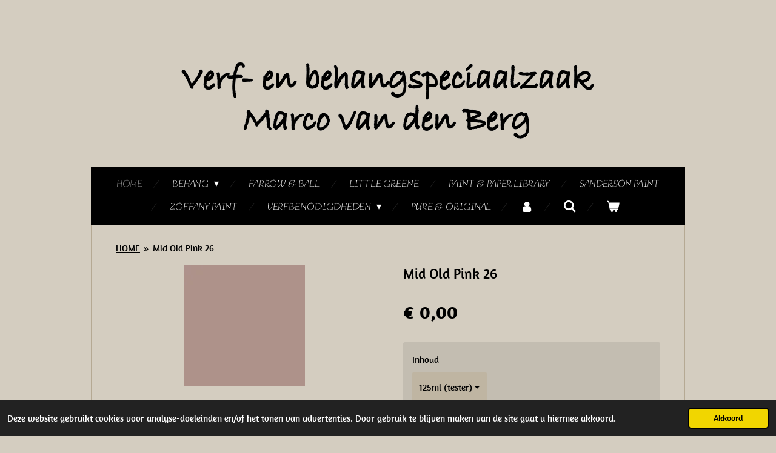

--- FILE ---
content_type: text/html; charset=UTF-8
request_url: https://www.uwverfenbehang.nl/product/8452137/mid-old-pink-26
body_size: 12865
content:
<!DOCTYPE html>
<html lang="nl">
    <head>
        <meta http-equiv="Content-Type" content="text/html; charset=utf-8">
        <meta name="viewport" content="width=device-width, initial-scale=1.0, maximum-scale=5.0">
        <meta http-equiv="X-UA-Compatible" content="IE=edge">
        <link rel="canonical" href="https://www.uwverfenbehang.nl/product/8452137/mid-old-pink-26">
        <link rel="sitemap" type="application/xml" href="https://www.uwverfenbehang.nl/sitemap.xml">
        <meta property="og:title" content="Mid Old Pink 26 | Verf- en Behangspeciaalzaak Marco van den Berg">
        <meta property="og:url" content="https://www.uwverfenbehang.nl/product/8452137/mid-old-pink-26">
        <base href="https://www.uwverfenbehang.nl/">
        <meta name="description" property="og:description" content="">
                <script nonce="15d2867b540f29bca5ad6e4b31b091e5">
            
            window.JOUWWEB = window.JOUWWEB || {};
            window.JOUWWEB.application = window.JOUWWEB.application || {};
            window.JOUWWEB.application = {"backends":[{"domain":"jouwweb.nl","freeDomain":"jouwweb.site"},{"domain":"webador.com","freeDomain":"webadorsite.com"},{"domain":"webador.de","freeDomain":"webadorsite.com"},{"domain":"webador.fr","freeDomain":"webadorsite.com"},{"domain":"webador.es","freeDomain":"webadorsite.com"},{"domain":"webador.it","freeDomain":"webadorsite.com"},{"domain":"jouwweb.be","freeDomain":"jouwweb.site"},{"domain":"webador.ie","freeDomain":"webadorsite.com"},{"domain":"webador.co.uk","freeDomain":"webadorsite.com"},{"domain":"webador.at","freeDomain":"webadorsite.com"},{"domain":"webador.be","freeDomain":"webadorsite.com"},{"domain":"webador.ch","freeDomain":"webadorsite.com"},{"domain":"webador.ch","freeDomain":"webadorsite.com"},{"domain":"webador.mx","freeDomain":"webadorsite.com"},{"domain":"webador.com","freeDomain":"webadorsite.com"},{"domain":"webador.dk","freeDomain":"webadorsite.com"},{"domain":"webador.se","freeDomain":"webadorsite.com"},{"domain":"webador.no","freeDomain":"webadorsite.com"},{"domain":"webador.fi","freeDomain":"webadorsite.com"},{"domain":"webador.ca","freeDomain":"webadorsite.com"},{"domain":"webador.ca","freeDomain":"webadorsite.com"},{"domain":"webador.pl","freeDomain":"webadorsite.com"},{"domain":"webador.com.au","freeDomain":"webadorsite.com"},{"domain":"webador.nz","freeDomain":"webadorsite.com"}],"editorLocale":"nl-NL","editorTimezone":"Europe\/Amsterdam","editorLanguage":"nl","analytics4TrackingId":"G-E6PZPGE4QM","analyticsDimensions":[],"backendDomain":"www.jouwweb.nl","backendShortDomain":"jouwweb.nl","backendKey":"jouwweb-nl","freeWebsiteDomain":"jouwweb.site","noSsl":false,"build":{"reference":"dabeacf"},"linkHostnames":["www.jouwweb.nl","www.webador.com","www.webador.de","www.webador.fr","www.webador.es","www.webador.it","www.jouwweb.be","www.webador.ie","www.webador.co.uk","www.webador.at","www.webador.be","www.webador.ch","fr.webador.ch","www.webador.mx","es.webador.com","www.webador.dk","www.webador.se","www.webador.no","www.webador.fi","www.webador.ca","fr.webador.ca","www.webador.pl","www.webador.com.au","www.webador.nz"],"assetsUrl":"https:\/\/assets.jwwb.nl","loginUrl":"https:\/\/www.jouwweb.nl\/inloggen","publishUrl":"https:\/\/www.jouwweb.nl\/v2\/website\/2734980\/publish-proxy","adminUserOrIp":false,"pricing":{"plans":{"lite":{"amount":"700","currency":"EUR"},"pro":{"amount":"1200","currency":"EUR"},"business":{"amount":"2400","currency":"EUR"}},"yearlyDiscount":{"price":{"amount":"0","currency":"EUR"},"ratio":0,"percent":"0%","discountPrice":{"amount":"0","currency":"EUR"},"termPricePerMonth":{"amount":"0","currency":"EUR"},"termPricePerYear":{"amount":"0","currency":"EUR"}}},"hcUrl":{"add-product-variants":"https:\/\/help.jouwweb.nl\/hc\/nl\/articles\/28594307773201","basic-vs-advanced-shipping":"https:\/\/help.jouwweb.nl\/hc\/nl\/articles\/28594268794257","html-in-head":"https:\/\/help.jouwweb.nl\/hc\/nl\/articles\/28594336422545","link-domain-name":"https:\/\/help.jouwweb.nl\/hc\/nl\/articles\/28594325307409","optimize-for-mobile":"https:\/\/help.jouwweb.nl\/hc\/nl\/articles\/28594312927121","seo":"https:\/\/help.jouwweb.nl\/hc\/nl\/sections\/28507243966737","transfer-domain-name":"https:\/\/help.jouwweb.nl\/hc\/nl\/articles\/28594325232657","website-not-secure":"https:\/\/help.jouwweb.nl\/hc\/nl\/articles\/28594252935825"}};
            window.JOUWWEB.brand = {"type":"jouwweb","name":"JouwWeb","domain":"JouwWeb.nl","supportEmail":"support@jouwweb.nl"};
                    
                window.JOUWWEB = window.JOUWWEB || {};
                window.JOUWWEB.websiteRendering = {"locale":"nl-NL","timezone":"Europe\/Amsterdam","routes":{"api\/upload\/product-field":"\/_api\/upload\/product-field","checkout\/cart":"\/winkelwagen","payment":"\/bestelling-afronden\/:publicOrderId","payment\/forward":"\/bestelling-afronden\/:publicOrderId\/forward","public-order":"\/bestelling\/:publicOrderId","checkout\/authorize":"\/winkelwagen\/authorize\/:gateway","wishlist":"\/verlanglijst"}};
                                                    window.JOUWWEB.website = {"id":2734980,"locale":"nl-NL","enabled":true,"title":"Verf- en Behangspeciaalzaak Marco van den Berg","hasTitle":true,"roleOfLoggedInUser":null,"ownerLocale":"nl-NL","plan":"business","freeWebsiteDomain":"jouwweb.site","backendKey":"jouwweb-nl","currency":"EUR","defaultLocale":"nl-NL","url":"https:\/\/www.uwverfenbehang.nl\/","homepageSegmentId":10637106,"category":"webshop","isOffline":false,"isPublished":true,"locales":["nl-NL"],"allowed":{"ads":false,"credits":true,"externalLinks":true,"slideshow":true,"customDefaultSlideshow":true,"hostedAlbums":true,"moderators":true,"mailboxQuota":10,"statisticsVisitors":true,"statisticsDetailed":true,"statisticsMonths":-1,"favicon":true,"password":true,"freeDomains":0,"freeMailAccounts":1,"canUseLanguages":false,"fileUpload":true,"legacyFontSize":false,"webshop":true,"products":-1,"imageText":false,"search":true,"audioUpload":true,"videoUpload":5000,"allowDangerousForms":false,"allowHtmlCode":true,"mobileBar":true,"sidebar":false,"poll":false,"allowCustomForms":true,"allowBusinessListing":true,"allowCustomAnalytics":true,"allowAccountingLink":true,"digitalProducts":true,"sitemapElement":false},"mobileBar":{"enabled":false,"theme":"accent","email":{"active":true},"location":{"active":true},"phone":{"active":true},"whatsapp":{"active":false},"social":{"active":false,"network":"facebook"}},"webshop":{"enabled":true,"currency":"EUR","taxEnabled":true,"taxInclusive":true,"vatDisclaimerVisible":false,"orderNotice":null,"orderConfirmation":null,"freeShipping":true,"freeShippingAmount":"50.00","shippingDisclaimerVisible":false,"pickupAllowed":true,"couponAllowed":true,"detailsPageAvailable":true,"socialMediaVisible":false,"termsPage":10638307,"termsPageUrl":"\/algemene-voorwaarden","extraTerms":"<p>Afgenomen behangen en\/of verf voor u op kleur gemaakt kunnen niet geretourneerd worden.<\/p>","pricingVisible":true,"orderButtonVisible":true,"shippingAdvanced":true,"shippingAdvancedBackEnd":true,"soldOutVisible":true,"backInStockNotificationEnabled":false,"canAddProducts":true,"nextOrderNumber":2026008,"allowedServicePoints":["dhl"],"sendcloudConfigured":false,"sendcloudFallbackPublicKey":"a3d50033a59b4a598f1d7ce7e72aafdf","taxExemptionAllowed":false,"invoiceComment":null,"emptyCartVisible":true,"minimumOrderPrice":null,"productNumbersEnabled":false,"wishlistEnabled":true,"hideTaxOnCart":false},"isTreatedAsWebshop":true};                            window.JOUWWEB.cart = {"products":[],"coupon":null,"shippingCountryCode":null,"shippingChoice":null,"breakdown":[]};                            window.JOUWWEB.scripts = ["website-rendering\/webshop"];                        window.parent.JOUWWEB.colorPalette = window.JOUWWEB.colorPalette;
        </script>
                <title>Mid Old Pink 26 | Verf- en Behangspeciaalzaak Marco van den Berg</title>
                                            <link href="https://primary.jwwb.nl/public/q/u/x/temp-ymlucrwqxehgnakifkqh/touch-icon-iphone.png?bust=1683643604" rel="apple-touch-icon" sizes="60x60">                                                <link href="https://primary.jwwb.nl/public/q/u/x/temp-ymlucrwqxehgnakifkqh/touch-icon-ipad.png?bust=1683643604" rel="apple-touch-icon" sizes="76x76">                                                <link href="https://primary.jwwb.nl/public/q/u/x/temp-ymlucrwqxehgnakifkqh/touch-icon-iphone-retina.png?bust=1683643604" rel="apple-touch-icon" sizes="120x120">                                                <link href="https://primary.jwwb.nl/public/q/u/x/temp-ymlucrwqxehgnakifkqh/touch-icon-ipad-retina.png?bust=1683643604" rel="apple-touch-icon" sizes="152x152">                                                <link href="https://primary.jwwb.nl/public/q/u/x/temp-ymlucrwqxehgnakifkqh/favicon.png?bust=1683643604" rel="shortcut icon">                                                <link href="https://primary.jwwb.nl/public/q/u/x/temp-ymlucrwqxehgnakifkqh/favicon.png?bust=1683643604" rel="icon">                                        <meta property="og:image" content="https&#x3A;&#x2F;&#x2F;primary.jwwb.nl&#x2F;public&#x2F;q&#x2F;u&#x2F;x&#x2F;temp-ymlucrwqxehgnakifkqh&#x2F;cbxxg3&#x2F;midoldpink-1.jpg">
                                    <meta name="twitter:card" content="summary_large_image">
                        <meta property="twitter:image" content="https&#x3A;&#x2F;&#x2F;primary.jwwb.nl&#x2F;public&#x2F;q&#x2F;u&#x2F;x&#x2F;temp-ymlucrwqxehgnakifkqh&#x2F;cbxxg3&#x2F;midoldpink-1.jpg">
                                                    <script src="https://plausible.io/js/script.manual.js" nonce="15d2867b540f29bca5ad6e4b31b091e5" data-turbo-track="reload" defer data-domain="shard5.jouwweb.nl"></script>
<link rel="stylesheet" type="text/css" href="https://gfonts.jwwb.nl/css?display=fallback&amp;family=Amaranth%3A400%2C700%2C400italic%2C700italic%7CBilbo%3A400%2C700%2C400italic%2C700italic" nonce="15d2867b540f29bca5ad6e4b31b091e5" data-turbo-track="dynamic">
<script src="https://assets.jwwb.nl/assets/build/website-rendering/nl-NL.js?bust=af8dcdef13a1895089e9" nonce="15d2867b540f29bca5ad6e4b31b091e5" data-turbo-track="reload" defer></script>
<script src="https://assets.jwwb.nl/assets/website-rendering/runtime.cee983c75391f900fb05.js?bust=4ce5de21b577bc4120dd" nonce="15d2867b540f29bca5ad6e4b31b091e5" data-turbo-track="reload" defer></script>
<script src="https://assets.jwwb.nl/assets/website-rendering/812.881ee67943804724d5af.js?bust=78ab7ad7d6392c42d317" nonce="15d2867b540f29bca5ad6e4b31b091e5" data-turbo-track="reload" defer></script>
<script src="https://assets.jwwb.nl/assets/website-rendering/main.5cc2a9179e0462270809.js?bust=47fa63093185ee0400ae" nonce="15d2867b540f29bca5ad6e4b31b091e5" data-turbo-track="reload" defer></script>
<link rel="preload" href="https://assets.jwwb.nl/assets/website-rendering/styles.c611799110a447e67981.css?bust=226f06dc4f39cd5a64cc" as="style">
<link rel="preload" href="https://assets.jwwb.nl/assets/website-rendering/fonts/icons-website-rendering/font/website-rendering.woff2?bust=bd2797014f9452dadc8e" as="font" crossorigin>
<link rel="preconnect" href="https://gfonts.jwwb.nl">
<link rel="stylesheet" type="text/css" href="https://assets.jwwb.nl/assets/website-rendering/styles.c611799110a447e67981.css?bust=226f06dc4f39cd5a64cc" nonce="15d2867b540f29bca5ad6e4b31b091e5" data-turbo-track="dynamic">
<link rel="preconnect" href="https://assets.jwwb.nl">
<link rel="stylesheet" type="text/css" href="https://primary.jwwb.nl/public/q/u/x/temp-ymlucrwqxehgnakifkqh/style.css?bust=1768995214" nonce="15d2867b540f29bca5ad6e4b31b091e5" data-turbo-track="dynamic">    </head>
    <body
        id="top"
        class="jw-is-no-slideshow jw-header-is-image jw-is-segment-product jw-is-frontend jw-is-no-sidebar jw-is-no-messagebar jw-is-no-touch-device jw-is-no-mobile"
                                    data-jouwweb-page="8452137"
                                                data-jouwweb-segment-id="8452137"
                                                data-jouwweb-segment-type="product"
                                                data-template-threshold="980"
                                                data-template-name="wellness&#x7C;massagesalon"
                            itemscope
        itemtype="https://schema.org/Product"
    >
                                    <meta itemprop="url" content="https://www.uwverfenbehang.nl/product/8452137/mid-old-pink-26">
        <a href="#main-content" class="jw-skip-link">
            Ga direct naar de hoofdinhoud        </a>
        <div class="jw-background"></div>
        <div class="jw-body">
            <div class="jw-mobile-menu jw-mobile-is-logo js-mobile-menu">
            <button
            type="button"
            class="jw-mobile-menu__button jw-mobile-toggle"
            aria-label="Open / sluit menu"
        >
            <span class="jw-icon-burger"></span>
        </button>
        <div class="jw-mobile-header jw-mobile-header--image">
        <a            class="jw-mobile-header-content"
                            href="/"
                        >
                            <img class="jw-mobile-logo jw-mobile-logo--landscape" src="https://primary.jwwb.nl/public/q/u/x/temp-ymlucrwqxehgnakifkqh/tc95s4/image-12.png?enable-io=true&amp;enable=upscale&amp;height=70" srcset="https://primary.jwwb.nl/public/q/u/x/temp-ymlucrwqxehgnakifkqh/tc95s4/image-12.png?enable-io=true&amp;enable=upscale&amp;height=70 1x, https://primary.jwwb.nl/public/q/u/x/temp-ymlucrwqxehgnakifkqh/tc95s4/image-12.png?enable-io=true&amp;enable=upscale&amp;height=140&amp;quality=70 2x" alt="Verf- en Behangspeciaalzaak Marco van den Berg" title="Verf- en Behangspeciaalzaak Marco van den Berg">                                </a>
    </div>

        <a
        href="/winkelwagen"
        class="jw-mobile-menu__button jw-mobile-header-cart"
        aria-label="Bekijk winkelwagen"
    >
        <span class="jw-icon-badge-wrapper">
            <span class="website-rendering-icon-basket" aria-hidden="true"></span>
            <span class="jw-icon-badge hidden" aria-hidden="true"></span>
        </span>
    </a>
    
    </div>
    <div class="jw-mobile-menu-search jw-mobile-menu-search--hidden">
        <form
            action="/zoeken"
            method="get"
            class="jw-mobile-menu-search__box"
        >
            <input
                type="text"
                name="q"
                value=""
                placeholder="Zoeken..."
                class="jw-mobile-menu-search__input"
                aria-label="Zoeken"
            >
            <button type="submit" class="jw-btn jw-btn--style-flat jw-mobile-menu-search__button" aria-label="Zoeken">
                <span class="website-rendering-icon-search" aria-hidden="true"></span>
            </button>
            <button type="button" class="jw-btn jw-btn--style-flat jw-mobile-menu-search__button js-cancel-search" aria-label="Zoekopdracht annuleren">
                <span class="website-rendering-icon-cancel" aria-hidden="true"></span>
            </button>
        </form>
    </div>
            <div class="wrapper">
    <div class="header-wrap js-topbar-content-container">
        <div class="jw-header-logo">
            <div
    id="jw-header-image-container"
    class="jw-header jw-header-image jw-header-image-toggle"
    style="flex-basis: 707px; max-width: 707px; flex-shrink: 1;"
>
            <a href="/">
        <img id="jw-header-image" data-image-id="84116428" srcset="https://primary.jwwb.nl/public/q/u/x/temp-ymlucrwqxehgnakifkqh/tc95s4/image-12.png?enable-io=true&amp;width=707 707w" class="jw-header-image" title="Verf- en Behangspeciaalzaak Marco van den Berg" style="" sizes="707px" width="707" height="165" intrinsicsize="707.00 x 165.00" alt="Verf- en Behangspeciaalzaak Marco van den Berg">                </a>
    </div>
        <div
    class="jw-header jw-header-title-container jw-header-text jw-header-text-toggle"
    data-stylable="true"
>
    <a        id="jw-header-title"
        class="jw-header-title"
                    href="/"
            >
        Verf &amp; behangspeciaalzaakMarco van den Berg    </a>
</div>
</div>
    </div>
        <nav class="menu jw-menu-copy">
        <ul
    id="jw-menu"
    class="jw-menu jw-menu-horizontal"
            >
            <li
    class="jw-menu-item jw-menu-is-active"
>
        <a        class="jw-menu-link js-active-menu-item"
        href="/"                                            data-page-link-id="10637106"
                            >
                <span class="">
            HOME        </span>
            </a>
                </li>
            <li
    class="jw-menu-item jw-menu-has-submenu"
>
        <a        class="jw-menu-link"
        href="/behang"                                            data-page-link-id="10680635"
                            >
                <span class="">
            BEHANG        </span>
                    <span class="jw-arrow jw-arrow-toplevel"></span>
            </a>
                    <ul
            class="jw-submenu"
                    >
                            <li
    class="jw-menu-item"
>
        <a        class="jw-menu-link"
        href="/behang/behanglijmen"                                            data-page-link-id="14792477"
                            >
                <span class="">
            BEHANGLIJMEN        </span>
            </a>
                </li>
                            <li
    class="jw-menu-item"
>
        <a        class="jw-menu-link"
        href="/behang/arte"                                            data-page-link-id="10691208"
                            >
                <span class="">
            ARTE        </span>
            </a>
                </li>
                            <li
    class="jw-menu-item"
>
        <a        class="jw-menu-link"
        href="/behang/bibelotte"                                            data-page-link-id="10992257"
                            >
                <span class="">
            BIBELOTTE        </span>
            </a>
                </li>
                            <li
    class="jw-menu-item"
>
        <a        class="jw-menu-link"
        href="/behang/borastapeter"                                            data-page-link-id="19140229"
                            >
                <span class="">
            Borastapeter        </span>
            </a>
                </li>
                            <li
    class="jw-menu-item"
>
        <a        class="jw-menu-link"
        href="/behang/casadeco"                                            data-page-link-id="11831404"
                            >
                <span class="">
            Casadeco        </span>
            </a>
                </li>
                            <li
    class="jw-menu-item"
>
        <a        class="jw-menu-link"
        href="/behang/casamance"                                            data-page-link-id="10751926"
                            >
                <span class="">
            Casamance        </span>
            </a>
                </li>
                            <li
    class="jw-menu-item jw-menu-has-submenu"
>
        <a        class="jw-menu-link"
        href="/behang/caselio"                                            data-page-link-id="14924180"
                            >
                <span class="">
            Caselio        </span>
                    <span class="jw-arrow"></span>
            </a>
                    <ul
            class="jw-submenu"
                    >
                            <li
    class="jw-menu-item"
>
        <a        class="jw-menu-link"
        href="/behang/caselio/natte"                                            data-page-link-id="33161334"
                            >
                <span class="">
            Natté        </span>
            </a>
                </li>
                    </ul>
        </li>
                            <li
    class="jw-menu-item"
>
        <a        class="jw-menu-link"
        href="/behang/cole-son"                                            data-page-link-id="10872871"
                            >
                <span class="">
            Cole &amp; Son        </span>
            </a>
                </li>
                            <li
    class="jw-menu-item"
>
        <a        class="jw-menu-link"
        href="/behang/creative-lab-amsterdam"                                            data-page-link-id="11157740"
                            >
                <span class="">
            Creative Lab Amsterdam        </span>
            </a>
                </li>
                            <li
    class="jw-menu-item"
>
        <a        class="jw-menu-link"
        href="/behang/eijffinger"                                            data-page-link-id="10847033"
                            >
                <span class="">
            Eijffinger        </span>
            </a>
                </li>
                            <li
    class="jw-menu-item"
>
        <a        class="jw-menu-link"
        href="/behang/elitis"                                            data-page-link-id="10717674"
                            >
                <span class="">
            ELITIS        </span>
            </a>
                </li>
                            <li
    class="jw-menu-item"
>
        <a        class="jw-menu-link"
        href="/behang/harlequin"                                            data-page-link-id="11666409"
                            >
                <span class="">
            Harlequin        </span>
            </a>
                </li>
                            <li
    class="jw-menu-item"
>
        <a        class="jw-menu-link"
        href="/behang/hookedonwalls"                                            data-page-link-id="10802548"
                            >
                <span class="">
            HookedOnWalls        </span>
            </a>
                </li>
                            <li
    class="jw-menu-item"
>
        <a        class="jw-menu-link"
        href="/behang/kek-amsterdam"                                            data-page-link-id="11154522"
                            >
                <span class="">
            KEK Amsterdam        </span>
            </a>
                </li>
                            <li
    class="jw-menu-item jw-menu-has-submenu"
>
        <a        class="jw-menu-link"
        href="/behang/little-greene-1"                                            data-page-link-id="29055432"
                            >
                <span class="">
            Little Greene        </span>
                    <span class="jw-arrow"></span>
            </a>
                    <ul
            class="jw-submenu"
                    >
                            <li
    class="jw-menu-item"
>
        <a        class="jw-menu-link"
        href="/behang/little-greene-1/in-the-garden"                                            data-page-link-id="33105523"
                            >
                <span class="">
            In the Garden        </span>
            </a>
                </li>
                    </ul>
        </li>
                            <li
    class="jw-menu-item"
>
        <a        class="jw-menu-link"
        href="/behang/masureel"                                            data-page-link-id="11346664"
                            >
                <span class="">
            Masureel        </span>
            </a>
                </li>
                            <li
    class="jw-menu-item"
>
        <a        class="jw-menu-link"
        href="/behang/morris-co"                                            data-page-link-id="11799592"
                            >
                <span class="">
            Morris &amp; Co        </span>
            </a>
                </li>
                            <li
    class="jw-menu-item"
>
        <a        class="jw-menu-link"
        href="/behang/nlxl"                                            data-page-link-id="32279088"
                            >
                <span class="">
            NLXL        </span>
            </a>
                </li>
                            <li
    class="jw-menu-item"
>
        <a        class="jw-menu-link"
        href="/behang/sanderson-paper"                                            data-page-link-id="26476973"
                            >
                <span class="">
            Sanderson Paper        </span>
            </a>
                </li>
                            <li
    class="jw-menu-item"
>
        <a        class="jw-menu-link"
        href="/behang/studio-ditte"                                            data-page-link-id="10992783"
                            >
                <span class="">
            Studio Ditte        </span>
            </a>
                </li>
                            <li
    class="jw-menu-item"
>
        <a        class="jw-menu-link"
        href="/behang/zambaiti-parati"                                            data-page-link-id="19461449"
                            >
                <span class="">
            Zambaiti Parati        </span>
            </a>
                </li>
                            <li
    class="jw-menu-item"
>
        <a        class="jw-menu-link"
        href="/behang/zoffany-paper"                                            data-page-link-id="20680270"
                            >
                <span class="">
            ZOFFANY PAPER        </span>
            </a>
                </li>
                    </ul>
        </li>
            <li
    class="jw-menu-item"
>
        <a        class="jw-menu-link"
        href="/farrow-ball"                                            data-page-link-id="12443734"
                            >
                <span class="">
            FARROW &amp; BALL        </span>
            </a>
                </li>
            <li
    class="jw-menu-item"
>
        <a        class="jw-menu-link"
        href="/little-greene"                                            data-page-link-id="14210583"
                            >
                <span class="">
            LITTLE GREENE        </span>
            </a>
                </li>
            <li
    class="jw-menu-item"
>
        <a        class="jw-menu-link"
        href="/paint-paper-library"                                            data-page-link-id="14210594"
                            >
                <span class="">
            PAINT &amp; PAPER LIBRARY        </span>
            </a>
                </li>
            <li
    class="jw-menu-item"
>
        <a        class="jw-menu-link"
        href="/sanderson-paint"                                            data-page-link-id="15696492"
                            >
                <span class="">
            SANDERSON PAINT        </span>
            </a>
                </li>
            <li
    class="jw-menu-item"
>
        <a        class="jw-menu-link"
        href="/zoffany-paint"                                            data-page-link-id="13568194"
                            >
                <span class="">
            ZOFFANY PAINT        </span>
            </a>
                </li>
            <li
    class="jw-menu-item jw-menu-has-submenu"
>
        <a        class="jw-menu-link"
        href="/verfbenodigdheden"                                            data-page-link-id="10637504"
                            >
                <span class="">
            VERFBENODIGDHEDEN        </span>
                    <span class="jw-arrow jw-arrow-toplevel"></span>
            </a>
                    <ul
            class="jw-submenu"
                    >
                            <li
    class="jw-menu-item"
>
        <a        class="jw-menu-link"
        href="/verfbenodigdheden/diversen"                                            data-page-link-id="14376261"
                            >
                <span class="">
            Diversen        </span>
            </a>
                </li>
                            <li
    class="jw-menu-item"
>
        <a        class="jw-menu-link"
        href="/verfbenodigdheden/gereedschappen"                                            data-page-link-id="14376194"
                            >
                <span class="">
            Gereedschappen        </span>
            </a>
                </li>
                            <li
    class="jw-menu-item"
>
        <a        class="jw-menu-link"
        href="/verfbenodigdheden/handschoenen"                                            data-page-link-id="14376173"
                            >
                <span class="">
            Handschoenen        </span>
            </a>
                </li>
                            <li
    class="jw-menu-item"
>
        <a        class="jw-menu-link"
        href="/verfbenodigdheden/kitten"                                            data-page-link-id="14376176"
                            >
                <span class="">
            Kitten        </span>
            </a>
                </li>
                            <li
    class="jw-menu-item"
>
        <a        class="jw-menu-link"
        href="/verfbenodigdheden/kwasten-1"                                            data-page-link-id="14376182"
                            >
                <span class="">
            Kwasten        </span>
            </a>
                </li>
                            <li
    class="jw-menu-item"
>
        <a        class="jw-menu-link"
        href="/verfbenodigdheden/plamuren"                                            data-page-link-id="14376187"
                            >
                <span class="">
            Plamuren        </span>
            </a>
                </li>
                            <li
    class="jw-menu-item jw-menu-has-submenu"
>
        <a        class="jw-menu-link"
        href="/verfbenodigdheden/roosters-bakjes"                                            data-page-link-id="14384165"
                            >
                <span class="">
            Roosters &amp; Bakjes        </span>
                    <span class="jw-arrow"></span>
            </a>
                    <ul
            class="jw-submenu"
                    >
                            <li
    class="jw-menu-item"
>
        <a        class="jw-menu-link"
        href="/verfbenodigdheden/roosters-bakjes/verfroosters"                                            data-page-link-id="14384166"
                            >
                <span class="">
            Verfroosters        </span>
            </a>
                </li>
                            <li
    class="jw-menu-item"
>
        <a        class="jw-menu-link"
        href="/verfbenodigdheden/roosters-bakjes/verfbakjes"                                            data-page-link-id="14384168"
                            >
                <span class="">
            Verfbakjes        </span>
            </a>
                </li>
                            <li
    class="jw-menu-item"
>
        <a        class="jw-menu-link"
        href="/verfbenodigdheden/roosters-bakjes/verfemmers"                                            data-page-link-id="14384169"
                            >
                <span class="">
            Verfemmers        </span>
            </a>
                </li>
                    </ul>
        </li>
                            <li
    class="jw-menu-item"
>
        <a        class="jw-menu-link"
        href="/verfbenodigdheden/schuurmiddelen"                                            data-page-link-id="14376214"
                            >
                <span class="">
            Schuurmiddelen        </span>
            </a>
                </li>
                            <li
    class="jw-menu-item jw-menu-has-submenu"
>
        <a        class="jw-menu-link"
        href="/verfbenodigdheden/tape-afdekmaterialen"                                            data-page-link-id="14376259"
                            >
                <span class="">
            Tape &amp; afdekmaterialen        </span>
                    <span class="jw-arrow"></span>
            </a>
                    <ul
            class="jw-submenu"
                    >
                            <li
    class="jw-menu-item"
>
        <a        class="jw-menu-link"
        href="/verfbenodigdheden/tape-afdekmaterialen/tape"                                            data-page-link-id="14432504"
                            >
                <span class="">
            Tape        </span>
            </a>
                </li>
                            <li
    class="jw-menu-item"
>
        <a        class="jw-menu-link"
        href="/verfbenodigdheden/tape-afdekmaterialen/afdekmateriaal"                                            data-page-link-id="14432505"
                            >
                <span class="">
            Afdekmateriaal        </span>
            </a>
                </li>
                    </ul>
        </li>
                            <li
    class="jw-menu-item"
>
        <a        class="jw-menu-link"
        href="/verfbenodigdheden/verfrollers-en-beugels"                                            data-page-link-id="11045386"
                            >
                <span class="">
            Verfrollers en beugels        </span>
            </a>
                </li>
                    </ul>
        </li>
            <li
    class="jw-menu-item"
>
        <a        class="jw-menu-link"
        href="/pure-original"                                            data-page-link-id="14210572"
                            >
                <span class="">
            Pure &amp; Original        </span>
            </a>
                </li>
            <li
    class="jw-menu-item"
>
        <a        class="jw-menu-link jw-menu-link--icon"
        href="/account"                                                            title="Account"
            >
                                <span class="website-rendering-icon-user"></span>
                            <span class="hidden-desktop-horizontal-menu">
            Account        </span>
            </a>
                </li>
            <li
    class="jw-menu-item jw-menu-search-item"
>
        <button        class="jw-menu-link jw-menu-link--icon jw-text-button"
                                                                    title="Zoeken"
            >
                                <span class="website-rendering-icon-search"></span>
                            <span class="hidden-desktop-horizontal-menu">
            Zoeken        </span>
            </button>
                
            <div class="jw-popover-container jw-popover-container--inline is-hidden">
                <div class="jw-popover-backdrop"></div>
                <div class="jw-popover">
                    <div class="jw-popover__arrow"></div>
                    <div class="jw-popover__content jw-section-white">
                        <form  class="jw-search" action="/zoeken" method="get">
                            
                            <input class="jw-search__input" type="text" name="q" value="" placeholder="Zoeken..." aria-label="Zoeken" >
                            <button class="jw-search__submit" type="submit" aria-label="Zoeken">
                                <span class="website-rendering-icon-search" aria-hidden="true"></span>
                            </button>
                        </form>
                    </div>
                </div>
            </div>
                        </li>
            <li
    class="jw-menu-item jw-menu-wishlist-item js-menu-wishlist-item jw-menu-wishlist-item--hidden"
>
        <a        class="jw-menu-link jw-menu-link--icon"
        href="/verlanglijst"                                                            title="Verlanglijst"
            >
                                    <span class="jw-icon-badge-wrapper">
                        <span class="website-rendering-icon-heart"></span>
                                            <span class="jw-icon-badge hidden">
                    0                </span>
                            <span class="hidden-desktop-horizontal-menu">
            Verlanglijst        </span>
            </a>
                </li>
            <li
    class="jw-menu-item js-menu-cart-item "
>
        <a        class="jw-menu-link jw-menu-link--icon"
        href="/winkelwagen"                                                            title="Winkelwagen"
            >
                                    <span class="jw-icon-badge-wrapper">
                        <span class="website-rendering-icon-basket"></span>
                                            <span class="jw-icon-badge hidden">
                    0                </span>
                            <span class="hidden-desktop-horizontal-menu">
            Winkelwagen        </span>
            </a>
                </li>
    
    </ul>

    <script nonce="15d2867b540f29bca5ad6e4b31b091e5" id="jw-mobile-menu-template" type="text/template">
        <ul id="jw-menu" class="jw-menu jw-menu-horizontal">
                            <li
    class="jw-menu-item jw-menu-search-item"
>
                
                 <li class="jw-menu-item jw-mobile-menu-search-item">
                    <form class="jw-search" action="/zoeken" method="get">
                        <input class="jw-search__input" type="text" name="q" value="" placeholder="Zoeken..." aria-label="Zoeken">
                        <button class="jw-search__submit" type="submit" aria-label="Zoeken">
                            <span class="website-rendering-icon-search" aria-hidden="true"></span>
                        </button>
                    </form>
                </li>
                        </li>
                            <li
    class="jw-menu-item jw-menu-is-active"
>
        <a        class="jw-menu-link js-active-menu-item"
        href="/"                                            data-page-link-id="10637106"
                            >
                <span class="">
            HOME        </span>
            </a>
                </li>
                            <li
    class="jw-menu-item jw-menu-has-submenu"
>
        <a        class="jw-menu-link"
        href="/behang"                                            data-page-link-id="10680635"
                            >
                <span class="">
            BEHANG        </span>
                    <span class="jw-arrow jw-arrow-toplevel"></span>
            </a>
                    <ul
            class="jw-submenu"
                    >
                            <li
    class="jw-menu-item"
>
        <a        class="jw-menu-link"
        href="/behang/behanglijmen"                                            data-page-link-id="14792477"
                            >
                <span class="">
            BEHANGLIJMEN        </span>
            </a>
                </li>
                            <li
    class="jw-menu-item"
>
        <a        class="jw-menu-link"
        href="/behang/arte"                                            data-page-link-id="10691208"
                            >
                <span class="">
            ARTE        </span>
            </a>
                </li>
                            <li
    class="jw-menu-item"
>
        <a        class="jw-menu-link"
        href="/behang/bibelotte"                                            data-page-link-id="10992257"
                            >
                <span class="">
            BIBELOTTE        </span>
            </a>
                </li>
                            <li
    class="jw-menu-item"
>
        <a        class="jw-menu-link"
        href="/behang/borastapeter"                                            data-page-link-id="19140229"
                            >
                <span class="">
            Borastapeter        </span>
            </a>
                </li>
                            <li
    class="jw-menu-item"
>
        <a        class="jw-menu-link"
        href="/behang/casadeco"                                            data-page-link-id="11831404"
                            >
                <span class="">
            Casadeco        </span>
            </a>
                </li>
                            <li
    class="jw-menu-item"
>
        <a        class="jw-menu-link"
        href="/behang/casamance"                                            data-page-link-id="10751926"
                            >
                <span class="">
            Casamance        </span>
            </a>
                </li>
                            <li
    class="jw-menu-item jw-menu-has-submenu"
>
        <a        class="jw-menu-link"
        href="/behang/caselio"                                            data-page-link-id="14924180"
                            >
                <span class="">
            Caselio        </span>
                    <span class="jw-arrow"></span>
            </a>
                    <ul
            class="jw-submenu"
                    >
                            <li
    class="jw-menu-item"
>
        <a        class="jw-menu-link"
        href="/behang/caselio/natte"                                            data-page-link-id="33161334"
                            >
                <span class="">
            Natté        </span>
            </a>
                </li>
                    </ul>
        </li>
                            <li
    class="jw-menu-item"
>
        <a        class="jw-menu-link"
        href="/behang/cole-son"                                            data-page-link-id="10872871"
                            >
                <span class="">
            Cole &amp; Son        </span>
            </a>
                </li>
                            <li
    class="jw-menu-item"
>
        <a        class="jw-menu-link"
        href="/behang/creative-lab-amsterdam"                                            data-page-link-id="11157740"
                            >
                <span class="">
            Creative Lab Amsterdam        </span>
            </a>
                </li>
                            <li
    class="jw-menu-item"
>
        <a        class="jw-menu-link"
        href="/behang/eijffinger"                                            data-page-link-id="10847033"
                            >
                <span class="">
            Eijffinger        </span>
            </a>
                </li>
                            <li
    class="jw-menu-item"
>
        <a        class="jw-menu-link"
        href="/behang/elitis"                                            data-page-link-id="10717674"
                            >
                <span class="">
            ELITIS        </span>
            </a>
                </li>
                            <li
    class="jw-menu-item"
>
        <a        class="jw-menu-link"
        href="/behang/harlequin"                                            data-page-link-id="11666409"
                            >
                <span class="">
            Harlequin        </span>
            </a>
                </li>
                            <li
    class="jw-menu-item"
>
        <a        class="jw-menu-link"
        href="/behang/hookedonwalls"                                            data-page-link-id="10802548"
                            >
                <span class="">
            HookedOnWalls        </span>
            </a>
                </li>
                            <li
    class="jw-menu-item"
>
        <a        class="jw-menu-link"
        href="/behang/kek-amsterdam"                                            data-page-link-id="11154522"
                            >
                <span class="">
            KEK Amsterdam        </span>
            </a>
                </li>
                            <li
    class="jw-menu-item jw-menu-has-submenu"
>
        <a        class="jw-menu-link"
        href="/behang/little-greene-1"                                            data-page-link-id="29055432"
                            >
                <span class="">
            Little Greene        </span>
                    <span class="jw-arrow"></span>
            </a>
                    <ul
            class="jw-submenu"
                    >
                            <li
    class="jw-menu-item"
>
        <a        class="jw-menu-link"
        href="/behang/little-greene-1/in-the-garden"                                            data-page-link-id="33105523"
                            >
                <span class="">
            In the Garden        </span>
            </a>
                </li>
                    </ul>
        </li>
                            <li
    class="jw-menu-item"
>
        <a        class="jw-menu-link"
        href="/behang/masureel"                                            data-page-link-id="11346664"
                            >
                <span class="">
            Masureel        </span>
            </a>
                </li>
                            <li
    class="jw-menu-item"
>
        <a        class="jw-menu-link"
        href="/behang/morris-co"                                            data-page-link-id="11799592"
                            >
                <span class="">
            Morris &amp; Co        </span>
            </a>
                </li>
                            <li
    class="jw-menu-item"
>
        <a        class="jw-menu-link"
        href="/behang/nlxl"                                            data-page-link-id="32279088"
                            >
                <span class="">
            NLXL        </span>
            </a>
                </li>
                            <li
    class="jw-menu-item"
>
        <a        class="jw-menu-link"
        href="/behang/sanderson-paper"                                            data-page-link-id="26476973"
                            >
                <span class="">
            Sanderson Paper        </span>
            </a>
                </li>
                            <li
    class="jw-menu-item"
>
        <a        class="jw-menu-link"
        href="/behang/studio-ditte"                                            data-page-link-id="10992783"
                            >
                <span class="">
            Studio Ditte        </span>
            </a>
                </li>
                            <li
    class="jw-menu-item"
>
        <a        class="jw-menu-link"
        href="/behang/zambaiti-parati"                                            data-page-link-id="19461449"
                            >
                <span class="">
            Zambaiti Parati        </span>
            </a>
                </li>
                            <li
    class="jw-menu-item"
>
        <a        class="jw-menu-link"
        href="/behang/zoffany-paper"                                            data-page-link-id="20680270"
                            >
                <span class="">
            ZOFFANY PAPER        </span>
            </a>
                </li>
                    </ul>
        </li>
                            <li
    class="jw-menu-item"
>
        <a        class="jw-menu-link"
        href="/farrow-ball"                                            data-page-link-id="12443734"
                            >
                <span class="">
            FARROW &amp; BALL        </span>
            </a>
                </li>
                            <li
    class="jw-menu-item"
>
        <a        class="jw-menu-link"
        href="/little-greene"                                            data-page-link-id="14210583"
                            >
                <span class="">
            LITTLE GREENE        </span>
            </a>
                </li>
                            <li
    class="jw-menu-item"
>
        <a        class="jw-menu-link"
        href="/paint-paper-library"                                            data-page-link-id="14210594"
                            >
                <span class="">
            PAINT &amp; PAPER LIBRARY        </span>
            </a>
                </li>
                            <li
    class="jw-menu-item"
>
        <a        class="jw-menu-link"
        href="/sanderson-paint"                                            data-page-link-id="15696492"
                            >
                <span class="">
            SANDERSON PAINT        </span>
            </a>
                </li>
                            <li
    class="jw-menu-item"
>
        <a        class="jw-menu-link"
        href="/zoffany-paint"                                            data-page-link-id="13568194"
                            >
                <span class="">
            ZOFFANY PAINT        </span>
            </a>
                </li>
                            <li
    class="jw-menu-item jw-menu-has-submenu"
>
        <a        class="jw-menu-link"
        href="/verfbenodigdheden"                                            data-page-link-id="10637504"
                            >
                <span class="">
            VERFBENODIGDHEDEN        </span>
                    <span class="jw-arrow jw-arrow-toplevel"></span>
            </a>
                    <ul
            class="jw-submenu"
                    >
                            <li
    class="jw-menu-item"
>
        <a        class="jw-menu-link"
        href="/verfbenodigdheden/diversen"                                            data-page-link-id="14376261"
                            >
                <span class="">
            Diversen        </span>
            </a>
                </li>
                            <li
    class="jw-menu-item"
>
        <a        class="jw-menu-link"
        href="/verfbenodigdheden/gereedschappen"                                            data-page-link-id="14376194"
                            >
                <span class="">
            Gereedschappen        </span>
            </a>
                </li>
                            <li
    class="jw-menu-item"
>
        <a        class="jw-menu-link"
        href="/verfbenodigdheden/handschoenen"                                            data-page-link-id="14376173"
                            >
                <span class="">
            Handschoenen        </span>
            </a>
                </li>
                            <li
    class="jw-menu-item"
>
        <a        class="jw-menu-link"
        href="/verfbenodigdheden/kitten"                                            data-page-link-id="14376176"
                            >
                <span class="">
            Kitten        </span>
            </a>
                </li>
                            <li
    class="jw-menu-item"
>
        <a        class="jw-menu-link"
        href="/verfbenodigdheden/kwasten-1"                                            data-page-link-id="14376182"
                            >
                <span class="">
            Kwasten        </span>
            </a>
                </li>
                            <li
    class="jw-menu-item"
>
        <a        class="jw-menu-link"
        href="/verfbenodigdheden/plamuren"                                            data-page-link-id="14376187"
                            >
                <span class="">
            Plamuren        </span>
            </a>
                </li>
                            <li
    class="jw-menu-item jw-menu-has-submenu"
>
        <a        class="jw-menu-link"
        href="/verfbenodigdheden/roosters-bakjes"                                            data-page-link-id="14384165"
                            >
                <span class="">
            Roosters &amp; Bakjes        </span>
                    <span class="jw-arrow"></span>
            </a>
                    <ul
            class="jw-submenu"
                    >
                            <li
    class="jw-menu-item"
>
        <a        class="jw-menu-link"
        href="/verfbenodigdheden/roosters-bakjes/verfroosters"                                            data-page-link-id="14384166"
                            >
                <span class="">
            Verfroosters        </span>
            </a>
                </li>
                            <li
    class="jw-menu-item"
>
        <a        class="jw-menu-link"
        href="/verfbenodigdheden/roosters-bakjes/verfbakjes"                                            data-page-link-id="14384168"
                            >
                <span class="">
            Verfbakjes        </span>
            </a>
                </li>
                            <li
    class="jw-menu-item"
>
        <a        class="jw-menu-link"
        href="/verfbenodigdheden/roosters-bakjes/verfemmers"                                            data-page-link-id="14384169"
                            >
                <span class="">
            Verfemmers        </span>
            </a>
                </li>
                    </ul>
        </li>
                            <li
    class="jw-menu-item"
>
        <a        class="jw-menu-link"
        href="/verfbenodigdheden/schuurmiddelen"                                            data-page-link-id="14376214"
                            >
                <span class="">
            Schuurmiddelen        </span>
            </a>
                </li>
                            <li
    class="jw-menu-item jw-menu-has-submenu"
>
        <a        class="jw-menu-link"
        href="/verfbenodigdheden/tape-afdekmaterialen"                                            data-page-link-id="14376259"
                            >
                <span class="">
            Tape &amp; afdekmaterialen        </span>
                    <span class="jw-arrow"></span>
            </a>
                    <ul
            class="jw-submenu"
                    >
                            <li
    class="jw-menu-item"
>
        <a        class="jw-menu-link"
        href="/verfbenodigdheden/tape-afdekmaterialen/tape"                                            data-page-link-id="14432504"
                            >
                <span class="">
            Tape        </span>
            </a>
                </li>
                            <li
    class="jw-menu-item"
>
        <a        class="jw-menu-link"
        href="/verfbenodigdheden/tape-afdekmaterialen/afdekmateriaal"                                            data-page-link-id="14432505"
                            >
                <span class="">
            Afdekmateriaal        </span>
            </a>
                </li>
                    </ul>
        </li>
                            <li
    class="jw-menu-item"
>
        <a        class="jw-menu-link"
        href="/verfbenodigdheden/verfrollers-en-beugels"                                            data-page-link-id="11045386"
                            >
                <span class="">
            Verfrollers en beugels        </span>
            </a>
                </li>
                    </ul>
        </li>
                            <li
    class="jw-menu-item"
>
        <a        class="jw-menu-link"
        href="/pure-original"                                            data-page-link-id="14210572"
                            >
                <span class="">
            Pure &amp; Original        </span>
            </a>
                </li>
                            <li
    class="jw-menu-item"
>
        <a        class="jw-menu-link jw-menu-link--icon"
        href="/account"                                                            title="Account"
            >
                                <span class="website-rendering-icon-user"></span>
                            <span class="hidden-desktop-horizontal-menu">
            Account        </span>
            </a>
                </li>
                            <li
    class="jw-menu-item jw-menu-wishlist-item js-menu-wishlist-item jw-menu-wishlist-item--hidden"
>
        <a        class="jw-menu-link jw-menu-link--icon"
        href="/verlanglijst"                                                            title="Verlanglijst"
            >
                                    <span class="jw-icon-badge-wrapper">
                        <span class="website-rendering-icon-heart"></span>
                                            <span class="jw-icon-badge hidden">
                    0                </span>
                            <span class="hidden-desktop-horizontal-menu">
            Verlanglijst        </span>
            </a>
                </li>
            
                    </ul>
    </script>
    </nav>
    <div class="main-content">
        
<main id="main-content" class="block-content">
    <div data-section-name="content" class="jw-section jw-section-content jw-responsive">
        <div class="jw-strip jw-strip--default jw-strip--style-color jw-strip--primary jw-strip--color-default jw-strip--padding-start"><div class="jw-strip__content-container"><div class="jw-strip__content jw-responsive">    
                        <nav class="jw-breadcrumbs" aria-label="Kruimelpad"><ol><li><a href="/" class="jw-breadcrumbs__link">HOME</a></li><li><span class="jw-breadcrumbs__separator" aria-hidden="true">&raquo;</span><a href="/product/8452137/mid-old-pink-26" class="jw-breadcrumbs__link jw-breadcrumbs__link--current" aria-current="page">Mid Old Pink 26</a></li></ol></nav>    <div
        class="product-page js-product-container"
        data-webshop-product="&#x7B;&quot;id&quot;&#x3A;8452137,&quot;title&quot;&#x3A;&quot;Mid&#x20;Old&#x20;Pink&#x20;26&quot;,&quot;url&quot;&#x3A;&quot;&#x5C;&#x2F;product&#x5C;&#x2F;8452137&#x5C;&#x2F;mid-old-pink-26&quot;,&quot;variants&quot;&#x3A;&#x5B;&#x7B;&quot;id&quot;&#x3A;28222986,&quot;stock&quot;&#x3A;0,&quot;limited&quot;&#x3A;false,&quot;propertyValueIds&quot;&#x3A;&#x5B;11683876&#x5D;&#x7D;,&#x7B;&quot;id&quot;&#x3A;28222987,&quot;stock&quot;&#x3A;0,&quot;limited&quot;&#x3A;false,&quot;propertyValueIds&quot;&#x3A;&#x5B;11683877&#x5D;&#x7D;,&#x7B;&quot;id&quot;&#x3A;28222988,&quot;stock&quot;&#x3A;0,&quot;limited&quot;&#x3A;false,&quot;propertyValueIds&quot;&#x3A;&#x5B;11683878&#x5D;&#x7D;,&#x7B;&quot;id&quot;&#x3A;28222989,&quot;stock&quot;&#x3A;0,&quot;limited&quot;&#x3A;false,&quot;propertyValueIds&quot;&#x3A;&#x5B;11683879&#x5D;&#x7D;&#x5D;,&quot;image&quot;&#x3A;&#x7B;&quot;id&quot;&#x3A;68689892,&quot;url&quot;&#x3A;&quot;https&#x3A;&#x5C;&#x2F;&#x5C;&#x2F;primary.jwwb.nl&#x5C;&#x2F;public&#x5C;&#x2F;q&#x5C;&#x2F;u&#x5C;&#x2F;x&#x5C;&#x2F;temp-ymlucrwqxehgnakifkqh&#x5C;&#x2F;midoldpink-1.jpg&quot;,&quot;width&quot;&#x3A;200,&quot;height&quot;&#x3A;200&#x7D;&#x7D;"
        data-is-detail-view="1"
    >
                <div class="product-page__top">
            <h1 class="product-page__heading" itemprop="name">
                Mid Old Pink 26            </h1>
                                </div>
                                <div class="product-page__image-container">
                <div
                    class="image-gallery image-gallery--single-item"
                    role="group"
                    aria-roledescription="carousel"
                    aria-label="Productafbeeldingen"
                >
                    <div class="image-gallery__main">
                        <div
                            class="image-gallery__slides"
                            aria-live="polite"
                            aria-atomic="false"
                        >
                                                                                            <div
                                    class="image-gallery__slide-container"
                                    role="group"
                                    aria-roledescription="slide"
                                    aria-hidden="false"
                                    aria-label="1 van 1"
                                >
                                    <a
                                        class="image-gallery__slide-item"
                                        href="https://primary.jwwb.nl/public/q/u/x/temp-ymlucrwqxehgnakifkqh/cbxxg3/midoldpink-1.jpg"
                                        data-width="200"
                                        data-height="200"
                                        data-image-id="68689892"
                                        tabindex="0"
                                    >
                                        <div class="image-gallery__slide-image">
                                            <img
                                                                                                    itemprop="image"
                                                    alt="Mid&#x20;Old&#x20;Pink&#x20;26"
                                                                                                src="https://primary.jwwb.nl/public/q/u/x/temp-ymlucrwqxehgnakifkqh/midoldpink-1.jpg?enable-io=true&enable=upscale&width=600"
                                                srcset="https://primary.jwwb.nl/public/q/u/x/temp-ymlucrwqxehgnakifkqh/cbxxg3/midoldpink-1.jpg?enable-io=true&width=200 200w"
                                                sizes="(min-width: 980px) 50vw, 100vw"
                                                width="200"
                                                height="200"
                                            >
                                        </div>
                                    </a>
                                </div>
                                                    </div>
                        <div class="image-gallery__controls">
                            <button
                                type="button"
                                class="image-gallery__control image-gallery__control--prev image-gallery__control--disabled"
                                aria-label="Vorige afbeelding"
                            >
                                <span class="website-rendering-icon-left-open-big"></span>
                            </button>
                            <button
                                type="button"
                                class="image-gallery__control image-gallery__control--next image-gallery__control--disabled"
                                aria-label="Volgende afbeelding"
                            >
                                <span class="website-rendering-icon-right-open-big"></span>
                            </button>
                        </div>
                    </div>
                                    </div>
            </div>
                <div class="product-page__container">
            <div itemprop="offers" itemscope itemtype="https://schema.org/Offer">
                                <meta itemprop="availability" content="https://schema.org/InStock">
                                                        <meta itemprop="price" content="0.00">
                    <meta itemprop="priceCurrency" content="EUR">
                    <div class="product-page__price-container">
                        <div class="product__price js-product-container__price">
                            <span class="product__price__price">€ 0,00</span>
                        </div>
                        <div class="product__free-shipping-motivator js-product-container__free-shipping-motivator"></div>
                    </div>
                                                </div>
                                        <div class="product-page__customization-container jw-element-form-well">
                                        <div class="product__variants jw-select hidden">
    <select
        class="product__variants-select jw-select__input js-product-container__options jw-element-form-input-text"
        aria-label="Inhoud"
    >
        <optgroup label="Inhoud"></optgroup>
                    <option
                value="28222986"
                data-price-html="&lt;span class=&quot;product__price__price&quot;&gt;€ 0,00&lt;/span&gt;
"
                selected            >
                125ml (tester)                            </option>
                    <option
                value="28222987"
                data-price-html="&lt;span class=&quot;product__price__price&quot;&gt;€ 0,00&lt;/span&gt;
"
                            >
                1l                            </option>
                    <option
                value="28222988"
                data-price-html="&lt;span class=&quot;product__price__price&quot;&gt;€ 0,00&lt;/span&gt;
"
                            >
                2,5l                            </option>
                    <option
                value="28222989"
                data-price-html="&lt;span class=&quot;product__price__price&quot;&gt;€ 0,00&lt;/span&gt;
"
                            >
                5l                            </option>
            </select>
</div>
                                            <div class="product-properties">
                                                            <div class="product__property product__property--selectbox">
    <label for="product-property-697182a42044a">
        Inhoud    </label>

            <div class="product__property-list jw-select">
            <select
                name="variantProperty"
                class="jw-select__input jw-element-form-input-text js-product-container__properties"
                id="product-property-697182a42044a"
            >
                                    <option
                        value="11683876"
                                                    selected
                                            >
                        125ml (tester)                    </option>
                                    <option
                        value="11683877"
                                            >
                        1l                    </option>
                                    <option
                        value="11683878"
                                            >
                        2,5l                    </option>
                                    <option
                        value="11683879"
                                            >
                        5l                    </option>
                            </select>
        </div>

    </div>
                                                                                </div>
                                                                            </div>
                        <div class="product-page__button-container">
                                    <div
    class="product-quantity-input product-quantity-input--block"
    data-max-shown-quantity="10"
    data-max-quantity="-1"
    data-product-variant-id="28222986"
    data-removable="false"
    >
    <label>
        <span class="product-quantity-input__label">
            Aantal        </span>
        <input
            min="1"
                        value="1"
            class="jw-element-form-input-text product-quantity-input__input"
            type="number"
                    />
        <select
            class="jw-element-form-input-text product-quantity-input__select hidden"
                    >
        </select>
    </label>
    </div>
                                <button
    type="button"
    class="jw-btn product__add-to-cart js-product-container__button jw-btn--size-medium"
    title="In&#x20;winkelwagen"
        >
    <span>In winkelwagen</span>
</button>
                
<button
    type="button"
    class="jw-btn jw-btn--icon-only product__add-to-wishlist js-product-container__wishlist-button jw-btn--size-medium"
    title="Toevoegen&#x20;aan&#x20;verlanglijst"
    aria-label="Toevoegen&#x20;aan&#x20;verlanglijst"
    >
    <span>
        <i class="js-product-container__add-to-wishlist_icon website-rendering-icon-heart-empty" aria-hidden="true"></i>
    </span>
</button>
            </div>
            <div class="product-page__button-notice hidden js-product-container__button-notice"></div>
            
                                            </div>
    </div>

    </div></div></div>
<div class="product-page__content">
    <div
    id="jw-element-181075251"
    data-jw-element-id="181075251"
        class="jw-tree-node jw-element jw-strip-root jw-tree-container jw-responsive jw-node-is-first-child jw-node-is-last-child"
>
    <div
    id="jw-element-353885952"
    data-jw-element-id="353885952"
        class="jw-tree-node jw-element jw-strip jw-tree-container jw-tree-container--empty jw-responsive jw-strip--default jw-strip--style-color jw-strip--color-default jw-strip--padding-both jw-node-is-first-child jw-strip--primary jw-node-is-last-child"
>
    <div class="jw-strip__content-container"><div class="jw-strip__content jw-responsive"></div></div></div></div></div>
            </div>
</main>
            </div>
    <footer class="block-footer">
    <div
        data-section-name="footer"
        class="jw-section jw-section-footer jw-responsive"
    >
                <div class="jw-strip jw-strip--default jw-strip--style-color jw-strip--primary jw-strip--color-default jw-strip--padding-both"><div class="jw-strip__content-container"><div class="jw-strip__content jw-responsive">            <div
    id="jw-element-177518641"
    data-jw-element-id="177518641"
        class="jw-tree-node jw-element jw-simple-root jw-tree-container jw-responsive jw-node-is-first-child jw-node-is-last-child"
>
    <div
    id="jw-element-509834547"
    data-jw-element-id="509834547"
        class="jw-tree-node jw-element jw-columns jw-tree-container jw-responsive jw-tree-horizontal jw-columns--mode-flex jw-node-is-first-child"
>
    <div
    id="jw-element-509834549"
    data-jw-element-id="509834549"
            style="width: 59.919839679359%"
        class="jw-tree-node jw-element jw-column jw-tree-container jw-tree-container--empty jw-responsive jw-node-is-first-child"
>
    </div><div
    id="jw-element-509834550"
    data-jw-element-id="509834550"
            style="width: 40.080160320641%"
        class="jw-tree-node jw-element jw-column jw-tree-container jw-tree-container--empty jw-responsive jw-node-is-last-child"
>
    </div></div><div
    id="jw-element-220319023"
    data-jw-element-id="220319023"
        class="jw-tree-node jw-element jw-columns jw-tree-container jw-responsive jw-tree-horizontal jw-columns--mode-flex jw-node-is-last-child"
>
    <div
    id="jw-element-220319024"
    data-jw-element-id="220319024"
            style="width: 33.333333333333%"
        class="jw-tree-node jw-element jw-column jw-tree-container jw-responsive jw-node-is-first-child"
>
    <div
    id="jw-element-177528046"
    data-jw-element-id="177528046"
        class="jw-tree-node jw-element jw-button jw-node-is-first-child"
>
    <div class="jw-btn-container&#x20;jw-btn-is-left">
            <a
                            href="https&#x3A;&#x2F;&#x2F;temp-ymlucrwqxehgnakifkqh.jouwweb.nl&#x2F;algemene-voorwaarden"
                                    title="Algemene&#x20;voorwaarden"            class="jw-element-content&#x20;jw-btn&#x20;jw-btn--size-medium&#x20;jw-btn--style-flat&#x20;jw-btn--roundness-rounded&#x20;jw-btn--icon-position-start"
            style=""
        >
                        <span class="jw-btn-caption">
                Algemene voorwaarden            </span>
        </a>
    </div>
</div><div
    id="jw-element-177528071"
    data-jw-element-id="177528071"
        class="jw-tree-node jw-element jw-button jw-node-is-last-child"
>
    <div class="jw-btn-container&#x20;jw-btn-is-left">
            <a
                            href="https&#x3A;&#x2F;&#x2F;temp-ymlucrwqxehgnakifkqh.jouwweb.nl&#x2F;privacy-policy"
                                    title="Privacy&#x20;policy"            class="jw-element-content&#x20;jw-btn&#x20;jw-btn--size-medium&#x20;jw-btn--style-flat&#x20;jw-btn--roundness-rounded&#x20;jw-btn--icon-position-start"
            style=""
        >
                        <span class="jw-btn-caption">
                Privacy policy            </span>
        </a>
    </div>
</div></div><div
    id="jw-element-475207449"
    data-jw-element-id="475207449"
            style="width: 33.333333333333%"
        class="jw-tree-node jw-element jw-column jw-tree-container jw-responsive"
>
    <div
    id="jw-element-220320016"
    data-jw-element-id="220320016"
        class="jw-tree-node jw-element jw-button jw-node-is-first-child"
>
    <div class="jw-btn-container&#x20;jw-btn-is-left">
            <a
                            href="&#x2F;contact"
                                    title="Contact"            class="jw-element-content&#x20;jw-btn&#x20;jw-btn--size-medium&#x20;jw-btn--style-flat&#x20;jw-btn--roundness-rounded&#x20;jw-btn--icon-position-start"
            style=""
        >
                        <span class="jw-btn-caption">
                Contact            </span>
        </a>
    </div>
</div><div
    id="jw-element-220320010"
    data-jw-element-id="220320010"
        class="jw-tree-node jw-element jw-button jw-node-is-last-child"
>
    <div class="jw-btn-container&#x20;jw-btn-is-left">
            <a
                            href="&#x2F;over-ons"
                                    title="Over&#x20;ons"            class="jw-element-content&#x20;jw-btn&#x20;jw-btn--size-medium&#x20;jw-btn--style-flat&#x20;jw-btn--roundness-rounded&#x20;jw-btn--icon-position-start"
            style=""
        >
                        <span class="jw-btn-caption">
                Over ons            </span>
        </a>
    </div>
</div></div><div
    id="jw-element-475772399"
    data-jw-element-id="475772399"
            style="width: 33.333333333333%"
        class="jw-tree-node jw-element jw-column jw-tree-container jw-responsive jw-node-is-last-child"
>
    <div
    id="jw-element-220317299"
    data-jw-element-id="220317299"
        class="jw-tree-node jw-element jw-social-follow jw-node-is-first-child jw-node-is-last-child"
>
    <div class="jw-element-social-follow jw-element-social-follow--size-m jw-element-social-follow--style-solid jw-element-social-follow--roundness-rounded jw-element-social-follow--color-brand"
     style="text-align: center">
    <span class="jw-element-content">
    <a
            href="https://facebook.com/vbsmarcovandenberg"
            target="_blank"
            rel="noopener"
            style=""
            class="jw-element-social-follow-profile jw-element-social-follow-profile--medium-facebook"
                    >
            <i class="website-rendering-icon-facebook"></i>
        </a><a
            href="https://instagram.com/verfbehangmarcovandenberg"
            target="_blank"
            rel="noopener"
            style=""
            class="jw-element-social-follow-profile jw-element-social-follow-profile--medium-instagram"
                    >
            <i class="website-rendering-icon-instagram"></i>
        </a>    </span>
    </div>
</div></div></div></div>                            <div class="jw-credits clear">
                    <div class="jw-credits-owner">
                        <div id="jw-footer-text">
                            <div class="jw-footer-text-content">
                                &copy; 2022 - 2026 Verf- en Behangspeciaalzaak Marco van den Berg                            </div>
                        </div>
                    </div>
                    <div class="jw-credits-right">
                                                                    </div>
                </div>
                    </div></div></div>    </div>
</footer>
</div>
            
<div class="jw-bottom-bar__container">
    </div>
<div class="jw-bottom-bar__spacer">
    </div>

            <div id="jw-variable-loaded" style="display: none;"></div>
            <div id="jw-variable-values" style="display: none;">
                                    <span data-jw-variable-key="background-color" class="jw-variable-value-background-color"></span>
                                    <span data-jw-variable-key="background" class="jw-variable-value-background"></span>
                                    <span data-jw-variable-key="font-family" class="jw-variable-value-font-family"></span>
                                    <span data-jw-variable-key="paragraph-color" class="jw-variable-value-paragraph-color"></span>
                                    <span data-jw-variable-key="paragraph-link-color" class="jw-variable-value-paragraph-link-color"></span>
                                    <span data-jw-variable-key="paragraph-font-size" class="jw-variable-value-paragraph-font-size"></span>
                                    <span data-jw-variable-key="heading-color" class="jw-variable-value-heading-color"></span>
                                    <span data-jw-variable-key="heading-link-color" class="jw-variable-value-heading-link-color"></span>
                                    <span data-jw-variable-key="heading-font-size" class="jw-variable-value-heading-font-size"></span>
                                    <span data-jw-variable-key="heading-font-family" class="jw-variable-value-heading-font-family"></span>
                                    <span data-jw-variable-key="menu-text-color" class="jw-variable-value-menu-text-color"></span>
                                    <span data-jw-variable-key="menu-text-link-color" class="jw-variable-value-menu-text-link-color"></span>
                                    <span data-jw-variable-key="menu-text-font-size" class="jw-variable-value-menu-text-font-size"></span>
                                    <span data-jw-variable-key="menu-font-family" class="jw-variable-value-menu-font-family"></span>
                                    <span data-jw-variable-key="menu-capitalize" class="jw-variable-value-menu-capitalize"></span>
                                    <span data-jw-variable-key="content-color" class="jw-variable-value-content-color"></span>
                                    <span data-jw-variable-key="header-color" class="jw-variable-value-header-color"></span>
                                    <span data-jw-variable-key="accent-color" class="jw-variable-value-accent-color"></span>
                                    <span data-jw-variable-key="footer-color" class="jw-variable-value-footer-color"></span>
                                    <span data-jw-variable-key="footer-text-color" class="jw-variable-value-footer-text-color"></span>
                                    <span data-jw-variable-key="footer-text-link-color" class="jw-variable-value-footer-text-link-color"></span>
                                    <span data-jw-variable-key="footer-text-font-size" class="jw-variable-value-footer-text-font-size"></span>
                            </div>
        </div>
                            <script nonce="15d2867b540f29bca5ad6e4b31b091e5" type="application/ld+json">[{"@context":"https:\/\/schema.org","@type":"Organization","url":"https:\/\/www.uwverfenbehang.nl\/","name":"Verf- en Behangspeciaalzaak Marco van den Berg","logo":{"@type":"ImageObject","url":"https:\/\/primary.jwwb.nl\/public\/q\/u\/x\/temp-ymlucrwqxehgnakifkqh\/tc95s4\/image-12.png?enable-io=true&enable=upscale&height=60","width":257,"height":60}}]</script>
                <script nonce="15d2867b540f29bca5ad6e4b31b091e5">window.JOUWWEB = window.JOUWWEB || {}; window.JOUWWEB.experiment = {"enrollments":{},"defaults":{"only-annual-discount-restart":"3months-50pct","ai-homepage-structures":"on","checkout-shopping-cart-design":"on","ai-page-wizard-ui":"on","payment-cycle-dropdown":"on","trustpilot-checkout":"widget","improved-homepage-structures":"on"}};</script>        <script nonce="15d2867b540f29bca5ad6e4b31b091e5">
            window.JOUWWEB = window.JOUWWEB || {};
            window.JOUWWEB.cookieConsent = {"theme":"jw","showLink":false,"content":{"message":"Deze website gebruikt cookies voor analyse-doeleinden en\/of het tonen van advertenties. Door gebruik te blijven maken van de site gaat u hiermee akkoord.","dismiss":"Akkoord"},"autoOpen":true,"cookie":{"name":"cookieconsent_status"}};
        </script>
<script nonce="15d2867b540f29bca5ad6e4b31b091e5">window.plausible = window.plausible || function() { (window.plausible.q = window.plausible.q || []).push(arguments) };plausible('pageview', { props: {website: 2734980 }});</script>                                </body>
</html>
